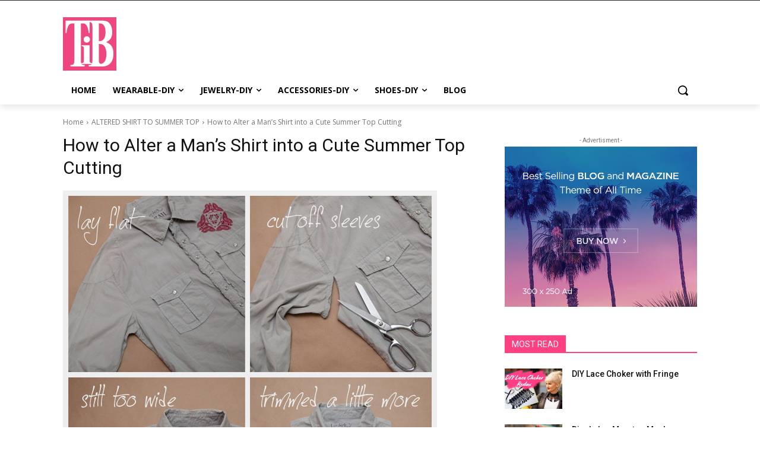

--- FILE ---
content_type: text/html; charset=utf-8
request_url: https://www.google.com/recaptcha/api2/aframe
body_size: 264
content:
<!DOCTYPE HTML><html><head><meta http-equiv="content-type" content="text/html; charset=UTF-8"></head><body><script nonce="ZbndTIQlWCtlCCrdukfiTA">/** Anti-fraud and anti-abuse applications only. See google.com/recaptcha */ try{var clients={'sodar':'https://pagead2.googlesyndication.com/pagead/sodar?'};window.addEventListener("message",function(a){try{if(a.source===window.parent){var b=JSON.parse(a.data);var c=clients[b['id']];if(c){var d=document.createElement('img');d.src=c+b['params']+'&rc='+(localStorage.getItem("rc::a")?sessionStorage.getItem("rc::b"):"");window.document.body.appendChild(d);sessionStorage.setItem("rc::e",parseInt(sessionStorage.getItem("rc::e")||0)+1);localStorage.setItem("rc::h",'1768996086768');}}}catch(b){}});window.parent.postMessage("_grecaptcha_ready", "*");}catch(b){}</script></body></html>